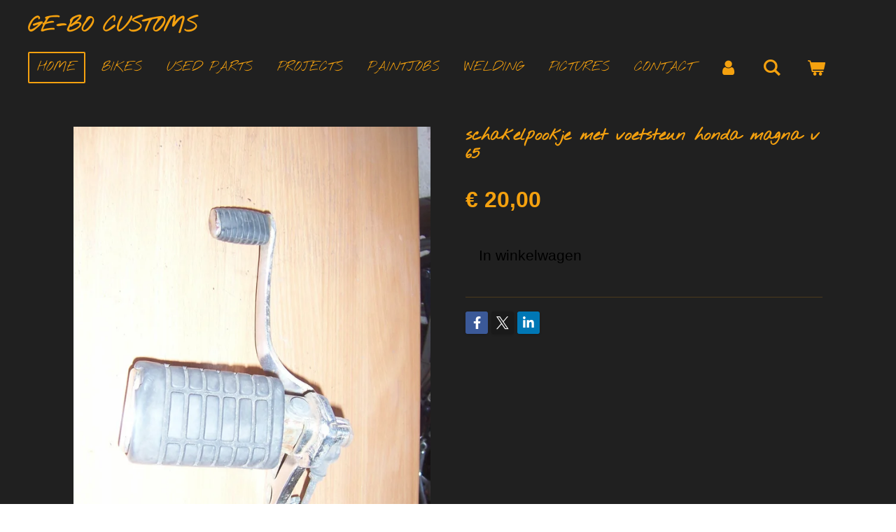

--- FILE ---
content_type: text/html; charset=UTF-8
request_url: https://player.vimeo.com/video/1071593365?loop=false&autoplay=false&muted=false&gesture=media&playsinline=true&byline=false&portrait=false&title=false&speed=true&transparent=false&customControls=true&dnt=1
body_size: 6427
content:
<!DOCTYPE html>
<html lang="en">
<head>
  <meta charset="utf-8">
  <meta name="viewport" content="width=device-width,initial-scale=1,user-scalable=yes">
  
  <link rel="canonical" href="https://player.vimeo.com/video/1071593365">
  <meta name="googlebot" content="noindex,indexifembedded">
  
  
  <title>production-1701890-1071593365 on Vimeo</title>
  <style>
      body, html, .player, .fallback {
          overflow: hidden;
          width: 100%;
          height: 100%;
          margin: 0;
          padding: 0;
      }
      .fallback {
          
              background-color: #000;
          
      }
      .player.loading { opacity: 0; }
      .fallback iframe {
          position: fixed;
          left: 0;
          top: 0;
          width: 100%;
          height: 100%;
      }
  </style>
  <link rel="modulepreload" href="https://f.vimeocdn.com/p/4.46.19/js/player.module.js" crossorigin="anonymous">
  <link rel="modulepreload" href="https://f.vimeocdn.com/p/4.46.19/js/vendor.module.js" crossorigin="anonymous">
  <link rel="preload" href="https://f.vimeocdn.com/p/4.46.19/css/player.css" as="style">
</head>

<body>


<div class="vp-placeholder">
    <style>
        .vp-placeholder,
        .vp-placeholder-thumb,
        .vp-placeholder-thumb::before,
        .vp-placeholder-thumb::after {
            position: absolute;
            top: 0;
            bottom: 0;
            left: 0;
            right: 0;
        }
        .vp-placeholder {
            visibility: hidden;
            width: 100%;
            max-height: 100%;
            height: calc(1080 / 1920 * 100vw);
            max-width: calc(1920 / 1080 * 100vh);
            margin: auto;
        }
        .vp-placeholder-carousel {
            display: none;
            background-color: #000;
            position: absolute;
            left: 0;
            right: 0;
            bottom: -60px;
            height: 60px;
        }
    </style>

    
        <style>
            .vp-placeholder {
                background: #000000;
                height: 100%;
                max-width: 100%;
            }
        </style>
    

    
        <style>
            .vp-placeholder-thumb {
                overflow: hidden;
                width: 100%;
                max-height: 100%;
                margin: auto;
            }
            .vp-placeholder-thumb::before,
            .vp-placeholder-thumb::after {
                content: "";
                display: block;
                filter: blur(7px);
                margin: 0;
                background: url(https://i.vimeocdn.com/video/2000346741-e18288fe7a107c4c288d03392cc50eaa114ea46f54d9d9c2c55f4f07631d5a65-d?mw=80&q=85) 50% 50% / contain no-repeat;
            }
            .vp-placeholder-thumb::before {
                 
                margin: -30px;
            }
        </style>
    

    <div class="vp-placeholder-thumb"></div>
    <div class="vp-placeholder-carousel"></div>
    <script>function placeholderInit(t,h,d,s,n,o){var i=t.querySelector(".vp-placeholder"),v=t.querySelector(".vp-placeholder-thumb");if(h){var p=function(){try{return window.self!==window.top}catch(a){return!0}}(),w=200,y=415,r=60;if(!p&&window.innerWidth>=w&&window.innerWidth<y){i.style.bottom=r+"px",i.style.maxHeight="calc(100vh - "+r+"px)",i.style.maxWidth="calc("+n+" / "+o+" * (100vh - "+r+"px))";var f=t.querySelector(".vp-placeholder-carousel");f.style.display="block"}}if(d){var e=new Image;e.onload=function(){var a=n/o,c=e.width/e.height;if(c<=.95*a||c>=1.05*a){var l=i.getBoundingClientRect(),g=l.right-l.left,b=l.bottom-l.top,m=window.innerWidth/g*100,x=window.innerHeight/b*100;v.style.height="calc("+e.height+" / "+e.width+" * "+m+"vw)",v.style.maxWidth="calc("+e.width+" / "+e.height+" * "+x+"vh)"}i.style.visibility="visible"},e.src=s}else i.style.visibility="visible"}
</script>
    <script>placeholderInit(document,  false ,  true , "https://i.vimeocdn.com/video/2000346741-e18288fe7a107c4c288d03392cc50eaa114ea46f54d9d9c2c55f4f07631d5a65-d?mw=80\u0026q=85",  1920 ,  1080 );</script>
</div>

<div id="player" class="player"></div>
<script>window.playerConfig = {"cdn_url":"https://f.vimeocdn.com","vimeo_api_url":"api.vimeo.com","request":{"files":{"dash":{"cdns":{"akfire_interconnect_quic":{"avc_url":"https://vod-adaptive-ak.vimeocdn.com/exp=1765868637~acl=%2F78f18f0b-dd2c-4886-8a1f-15f5eb980bce%2Fpsid%3D9b009bc00b2f1a3557170c3c96e23742219c7fe339893676b36d669e6a14cdcf%2F%2A~hmac=9e2dfd42833037154640a3ad8ab7b70ac6ea7466019f43fee30d343ad83989af/78f18f0b-dd2c-4886-8a1f-15f5eb980bce/psid=9b009bc00b2f1a3557170c3c96e23742219c7fe339893676b36d669e6a14cdcf/v2/playlist/av/primary/prot/cXNyPTE/playlist.json?omit=av1-hevc\u0026pathsig=8c953e4f~izEkqN-J4HCjD45UBlsI0_3ngnRqkG0QHuDwNUHcP6s\u0026qsr=1\u0026r=dXM%3D\u0026rh=5WNXm","origin":"gcs","url":"https://vod-adaptive-ak.vimeocdn.com/exp=1765868637~acl=%2F78f18f0b-dd2c-4886-8a1f-15f5eb980bce%2Fpsid%3D9b009bc00b2f1a3557170c3c96e23742219c7fe339893676b36d669e6a14cdcf%2F%2A~hmac=9e2dfd42833037154640a3ad8ab7b70ac6ea7466019f43fee30d343ad83989af/78f18f0b-dd2c-4886-8a1f-15f5eb980bce/psid=9b009bc00b2f1a3557170c3c96e23742219c7fe339893676b36d669e6a14cdcf/v2/playlist/av/primary/prot/cXNyPTE/playlist.json?pathsig=8c953e4f~izEkqN-J4HCjD45UBlsI0_3ngnRqkG0QHuDwNUHcP6s\u0026qsr=1\u0026r=dXM%3D\u0026rh=5WNXm"},"fastly_skyfire":{"avc_url":"https://skyfire.vimeocdn.com/1765868637-0xd90ee078699ae632584f38065fe9be16cd0fd403/78f18f0b-dd2c-4886-8a1f-15f5eb980bce/psid=9b009bc00b2f1a3557170c3c96e23742219c7fe339893676b36d669e6a14cdcf/v2/playlist/av/primary/prot/cXNyPTE/playlist.json?omit=av1-hevc\u0026pathsig=8c953e4f~izEkqN-J4HCjD45UBlsI0_3ngnRqkG0QHuDwNUHcP6s\u0026qsr=1\u0026r=dXM%3D\u0026rh=5WNXm","origin":"gcs","url":"https://skyfire.vimeocdn.com/1765868637-0xd90ee078699ae632584f38065fe9be16cd0fd403/78f18f0b-dd2c-4886-8a1f-15f5eb980bce/psid=9b009bc00b2f1a3557170c3c96e23742219c7fe339893676b36d669e6a14cdcf/v2/playlist/av/primary/prot/cXNyPTE/playlist.json?pathsig=8c953e4f~izEkqN-J4HCjD45UBlsI0_3ngnRqkG0QHuDwNUHcP6s\u0026qsr=1\u0026r=dXM%3D\u0026rh=5WNXm"}},"default_cdn":"akfire_interconnect_quic","separate_av":true,"streams":[{"profile":"5ff7441f-4973-4241-8c2e-976ef4a572b0","id":"c539a95e-bbb2-4540-930c-766db78b2705","fps":29.98,"quality":"1080p"},{"profile":"f9e4a5d7-8043-4af3-b231-641ca735a130","id":"ce92f57e-de9e-4fa6-bc1d-f0d30e4c0612","fps":29.98,"quality":"540p"},{"profile":"c3347cdf-6c91-4ab3-8d56-737128e7a65f","id":"5b4a0f6e-3c82-49de-a3f3-5590f6c631d0","fps":29.98,"quality":"360p"},{"profile":"d0b41bac-2bf2-4310-8113-df764d486192","id":"189d4b5c-dbe4-47b0-9d48-b9784752c2b5","fps":29.98,"quality":"240p"},{"profile":"f3f6f5f0-2e6b-4e90-994e-842d1feeabc0","id":"d31ca6f0-5207-4dd1-82ab-30aa65c1906d","fps":29.98,"quality":"720p"}],"streams_avc":[{"profile":"d0b41bac-2bf2-4310-8113-df764d486192","id":"189d4b5c-dbe4-47b0-9d48-b9784752c2b5","fps":29.98,"quality":"240p"},{"profile":"f3f6f5f0-2e6b-4e90-994e-842d1feeabc0","id":"d31ca6f0-5207-4dd1-82ab-30aa65c1906d","fps":29.98,"quality":"720p"},{"profile":"5ff7441f-4973-4241-8c2e-976ef4a572b0","id":"c539a95e-bbb2-4540-930c-766db78b2705","fps":29.98,"quality":"1080p"},{"profile":"f9e4a5d7-8043-4af3-b231-641ca735a130","id":"ce92f57e-de9e-4fa6-bc1d-f0d30e4c0612","fps":29.98,"quality":"540p"},{"profile":"c3347cdf-6c91-4ab3-8d56-737128e7a65f","id":"5b4a0f6e-3c82-49de-a3f3-5590f6c631d0","fps":29.98,"quality":"360p"}]},"hls":{"cdns":{"akfire_interconnect_quic":{"avc_url":"https://vod-adaptive-ak.vimeocdn.com/exp=1765868637~acl=%2F78f18f0b-dd2c-4886-8a1f-15f5eb980bce%2Fpsid%3D9b009bc00b2f1a3557170c3c96e23742219c7fe339893676b36d669e6a14cdcf%2F%2A~hmac=9e2dfd42833037154640a3ad8ab7b70ac6ea7466019f43fee30d343ad83989af/78f18f0b-dd2c-4886-8a1f-15f5eb980bce/psid=9b009bc00b2f1a3557170c3c96e23742219c7fe339893676b36d669e6a14cdcf/v2/playlist/av/primary/prot/cXNyPTE/playlist.m3u8?omit=av1-hevc-opus\u0026pathsig=8c953e4f~2DmqI1KDi0YlntvFp-uR3fj-ck2ns7EVQTJEFifhzxw\u0026qsr=1\u0026r=dXM%3D\u0026rh=5WNXm\u0026sf=fmp4","origin":"gcs","url":"https://vod-adaptive-ak.vimeocdn.com/exp=1765868637~acl=%2F78f18f0b-dd2c-4886-8a1f-15f5eb980bce%2Fpsid%3D9b009bc00b2f1a3557170c3c96e23742219c7fe339893676b36d669e6a14cdcf%2F%2A~hmac=9e2dfd42833037154640a3ad8ab7b70ac6ea7466019f43fee30d343ad83989af/78f18f0b-dd2c-4886-8a1f-15f5eb980bce/psid=9b009bc00b2f1a3557170c3c96e23742219c7fe339893676b36d669e6a14cdcf/v2/playlist/av/primary/prot/cXNyPTE/playlist.m3u8?omit=opus\u0026pathsig=8c953e4f~2DmqI1KDi0YlntvFp-uR3fj-ck2ns7EVQTJEFifhzxw\u0026qsr=1\u0026r=dXM%3D\u0026rh=5WNXm\u0026sf=fmp4"},"fastly_skyfire":{"avc_url":"https://skyfire.vimeocdn.com/1765868637-0xd90ee078699ae632584f38065fe9be16cd0fd403/78f18f0b-dd2c-4886-8a1f-15f5eb980bce/psid=9b009bc00b2f1a3557170c3c96e23742219c7fe339893676b36d669e6a14cdcf/v2/playlist/av/primary/prot/cXNyPTE/playlist.m3u8?omit=av1-hevc-opus\u0026pathsig=8c953e4f~2DmqI1KDi0YlntvFp-uR3fj-ck2ns7EVQTJEFifhzxw\u0026qsr=1\u0026r=dXM%3D\u0026rh=5WNXm\u0026sf=fmp4","origin":"gcs","url":"https://skyfire.vimeocdn.com/1765868637-0xd90ee078699ae632584f38065fe9be16cd0fd403/78f18f0b-dd2c-4886-8a1f-15f5eb980bce/psid=9b009bc00b2f1a3557170c3c96e23742219c7fe339893676b36d669e6a14cdcf/v2/playlist/av/primary/prot/cXNyPTE/playlist.m3u8?omit=opus\u0026pathsig=8c953e4f~2DmqI1KDi0YlntvFp-uR3fj-ck2ns7EVQTJEFifhzxw\u0026qsr=1\u0026r=dXM%3D\u0026rh=5WNXm\u0026sf=fmp4"}},"default_cdn":"akfire_interconnect_quic","separate_av":true}},"file_codecs":{"av1":[],"avc":["189d4b5c-dbe4-47b0-9d48-b9784752c2b5","d31ca6f0-5207-4dd1-82ab-30aa65c1906d","c539a95e-bbb2-4540-930c-766db78b2705","ce92f57e-de9e-4fa6-bc1d-f0d30e4c0612","5b4a0f6e-3c82-49de-a3f3-5590f6c631d0"],"hevc":{"dvh1":[],"hdr":[],"sdr":[]}},"lang":"en","referrer":"https://www.ge-bo.nl/product/5830098/schakelpookje-met-voetsteun-honda-magna-v-65","cookie_domain":".vimeo.com","signature":"be30f41c0dcdd26a344df470ba7bb233","timestamp":1765865037,"expires":3600,"thumb_preview":{"url":"https://videoapi-sprites.vimeocdn.com/video-sprites/image/75fdb7f7-7095-4a7d-97c3-5fbac27deb83.0.jpeg?ClientID=sulu\u0026Expires=1765867677\u0026Signature=b89628108eac3fd91c94d28f8f8ecf63323fb6e7","height":2640,"width":4686,"frame_height":240,"frame_width":426,"columns":11,"frames":120},"currency":"USD","session":"ce47e1b0d0ce5c9f3bd6a81ced082166f96ae5c21765865037","cookie":{"volume":1,"quality":null,"hd":0,"captions":null,"transcript":null,"captions_styles":{"color":null,"fontSize":null,"fontFamily":null,"fontOpacity":null,"bgOpacity":null,"windowColor":null,"windowOpacity":null,"bgColor":null,"edgeStyle":null},"audio_language":null,"audio_kind":null,"qoe_survey_vote":0,"languages_toast":0},"build":{"backend":"f9ca716","js":"4.46.19"},"urls":{"js":"https://f.vimeocdn.com/p/4.46.19/js/player.js","js_base":"https://f.vimeocdn.com/p/4.46.19/js","js_module":"https://f.vimeocdn.com/p/4.46.19/js/player.module.js","js_vendor_module":"https://f.vimeocdn.com/p/4.46.19/js/vendor.module.js","locales_js":{"de-DE":"https://f.vimeocdn.com/p/4.46.19/js/player.de-DE.js","en":"https://f.vimeocdn.com/p/4.46.19/js/player.js","es":"https://f.vimeocdn.com/p/4.46.19/js/player.es.js","fr-FR":"https://f.vimeocdn.com/p/4.46.19/js/player.fr-FR.js","ja-JP":"https://f.vimeocdn.com/p/4.46.19/js/player.ja-JP.js","ko-KR":"https://f.vimeocdn.com/p/4.46.19/js/player.ko-KR.js","pt-BR":"https://f.vimeocdn.com/p/4.46.19/js/player.pt-BR.js","zh-CN":"https://f.vimeocdn.com/p/4.46.19/js/player.zh-CN.js"},"ambisonics_js":"https://f.vimeocdn.com/p/external/ambisonics.min.js","barebone_js":"https://f.vimeocdn.com/p/4.46.19/js/barebone.js","chromeless_js":"https://f.vimeocdn.com/p/4.46.19/js/chromeless.js","three_js":"https://f.vimeocdn.com/p/external/three.rvimeo.min.js","hive_sdk":"https://f.vimeocdn.com/p/external/hive-sdk.js","hive_interceptor":"https://f.vimeocdn.com/p/external/hive-interceptor.js","proxy":"https://player.vimeo.com/static/proxy.html","css":"https://f.vimeocdn.com/p/4.46.19/css/player.css","chromeless_css":"https://f.vimeocdn.com/p/4.46.19/css/chromeless.css","fresnel":"https://arclight.vimeo.com/add/player-stats","player_telemetry_url":"https://arclight.vimeo.com/player-events","telemetry_base":"https://lensflare.vimeo.com"},"flags":{"plays":1,"dnt":1,"autohide_controls":0,"preload_video":"metadata_on_hover","qoe_survey_forced":0,"ai_widget":0,"ecdn_delta_updates":0,"disable_mms":0,"check_clip_skipping_forward":0},"country":"US","client":{"ip":"18.188.38.136"},"ab_tests":{"cross_origin_texttracks":{"group":"control","track":false,"data":null}},"atid":"1969631852.1765865037","ai_widget_signature":"9673813d44ace16149ad8c0ed4f012c99f0f263e7f1674de0c195fd9d438a765_1765868637","config_refresh_url":"https://player.vimeo.com/video/1071593365/config/request?atid=1969631852.1765865037\u0026expires=3600\u0026referrer=https%3A%2F%2Fwww.ge-bo.nl%2Fproduct%2F5830098%2Fschakelpookje-met-voetsteun-honda-magna-v-65\u0026session=ce47e1b0d0ce5c9f3bd6a81ced082166f96ae5c21765865037\u0026signature=be30f41c0dcdd26a344df470ba7bb233\u0026time=1765865037\u0026v=1"},"player_url":"player.vimeo.com","video":{"id":1071593365,"title":"production-1701890-1071593365","width":1920,"height":1080,"duration":70,"url":"","share_url":"https://vimeo.com/1071593365","embed_code":"\u003ciframe title=\"vimeo-player\" src=\"https://player.vimeo.com/video/1071593365?h=c3dfbe42e3\" width=\"640\" height=\"360\" frameborder=\"0\" referrerpolicy=\"strict-origin-when-cross-origin\" allow=\"autoplay; fullscreen; picture-in-picture; clipboard-write; encrypted-media; web-share\"   allowfullscreen\u003e\u003c/iframe\u003e","default_to_hd":0,"privacy":"disable","embed_permission":"public","thumbnail_url":"https://i.vimeocdn.com/video/2000346741-e18288fe7a107c4c288d03392cc50eaa114ea46f54d9d9c2c55f4f07631d5a65-d","owner":{"id":116585724,"name":"Webador","img":"https://i.vimeocdn.com/portrait/40309639_60x60?sig=cad14395b10b63e7fa36e4a4fbcaa792d7ab12f86325a34b178891dcb8bdaa9c\u0026v=1\u0026region=us","img_2x":"https://i.vimeocdn.com/portrait/40309639_60x60?sig=cad14395b10b63e7fa36e4a4fbcaa792d7ab12f86325a34b178891dcb8bdaa9c\u0026v=1\u0026region=us","url":"https://vimeo.com/webador","account_type":"enterprise"},"spatial":0,"live_event":null,"version":{"current":null,"available":[{"id":1008547433,"file_id":3885983351,"is_current":true}]},"unlisted_hash":null,"rating":{"id":3},"fps":29.98,"bypass_token":"eyJ0eXAiOiJKV1QiLCJhbGciOiJIUzI1NiJ9.eyJjbGlwX2lkIjoxMDcxNTkzMzY1LCJleHAiOjE3NjU4Njg2NDB9.o96F0gGdVCIU1kkQUZwmuX1uEqQWPFHb2dn9ztk-_Wk","channel_layout":"stereo","ai":0,"locale":""},"user":{"id":0,"team_id":0,"team_origin_user_id":0,"account_type":"none","liked":0,"watch_later":0,"owner":0,"mod":0,"logged_in":0,"private_mode_enabled":0,"vimeo_api_client_token":"eyJhbGciOiJIUzI1NiIsInR5cCI6IkpXVCJ9.eyJzZXNzaW9uX2lkIjoiY2U0N2UxYjBkMGNlNWM5ZjNiZDZhODFjZWQwODIxNjZmOTZhZTVjMjE3NjU4NjUwMzciLCJleHAiOjE3NjU4Njg2MzcsImFwcF9pZCI6MTE4MzU5LCJzY29wZXMiOiJwdWJsaWMgc3RhdHMifQ.soAp5r3lkzxgu4GAze3GaCdEamkcKx8doXxjKxV5t6c"},"view":1,"vimeo_url":"vimeo.com","embed":{"audio_track":"","autoplay":0,"autopause":1,"dnt":1,"editor":0,"keyboard":1,"log_plays":1,"loop":0,"muted":0,"on_site":0,"texttrack":"","transparent":0,"outro":"nothing","playsinline":1,"quality":null,"player_id":"","api":null,"app_id":"","color":"","color_one":"000000","color_two":"00adef","color_three":"ffffff","color_four":"000000","context":"embed.main","settings":{"auto_pip":1,"badge":0,"byline":0,"collections":0,"color":0,"force_color_one":0,"force_color_two":0,"force_color_three":0,"force_color_four":0,"embed":0,"fullscreen":0,"like":0,"logo":0,"playbar":1,"portrait":0,"pip":1,"share":0,"spatial_compass":0,"spatial_label":0,"speed":1,"title":0,"volume":0,"watch_later":0,"watch_full_video":1,"controls":1,"airplay":1,"audio_tracks":1,"chapters":1,"chromecast":1,"cc":1,"transcript":1,"quality":1,"play_button_position":0,"ask_ai":0,"skipping_forward":1,"debug_payload_collection_policy":"default"},"create_interactive":{"has_create_interactive":false,"viddata_url":""},"min_quality":null,"max_quality":null,"initial_quality":null,"prefer_mms":1}}</script>
<script>const fullscreenSupported="exitFullscreen"in document||"webkitExitFullscreen"in document||"webkitCancelFullScreen"in document||"mozCancelFullScreen"in document||"msExitFullscreen"in document||"webkitEnterFullScreen"in document.createElement("video");var isIE=checkIE(window.navigator.userAgent),incompatibleBrowser=!fullscreenSupported||isIE;window.noModuleLoading=!1,window.dynamicImportSupported=!1,window.cssLayersSupported=typeof CSSLayerBlockRule<"u",window.isInIFrame=function(){try{return window.self!==window.top}catch(e){return!0}}(),!window.isInIFrame&&/twitter/i.test(navigator.userAgent)&&window.playerConfig.video.url&&(window.location=window.playerConfig.video.url),window.playerConfig.request.lang&&document.documentElement.setAttribute("lang",window.playerConfig.request.lang),window.loadScript=function(e){var n=document.getElementsByTagName("script")[0];n&&n.parentNode?n.parentNode.insertBefore(e,n):document.head.appendChild(e)},window.loadVUID=function(){if(!window.playerConfig.request.flags.dnt&&!window.playerConfig.embed.dnt){window._vuid=[["pid",window.playerConfig.request.session]];var e=document.createElement("script");e.async=!0,e.src=window.playerConfig.request.urls.vuid_js,window.loadScript(e)}},window.loadCSS=function(e,n){var i={cssDone:!1,startTime:new Date().getTime(),link:e.createElement("link")};return i.link.rel="stylesheet",i.link.href=n,e.getElementsByTagName("head")[0].appendChild(i.link),i.link.onload=function(){i.cssDone=!0},i},window.loadLegacyJS=function(e,n){if(incompatibleBrowser){var i=e.querySelector(".vp-placeholder");i&&i.parentNode&&i.parentNode.removeChild(i);let a=`/video/${window.playerConfig.video.id}/fallback`;window.playerConfig.request.referrer&&(a+=`?referrer=${window.playerConfig.request.referrer}`),n.innerHTML=`<div class="fallback"><iframe title="unsupported message" src="${a}" frameborder="0"></iframe></div>`}else{n.className="player loading";var t=window.loadCSS(e,window.playerConfig.request.urls.css),r=e.createElement("script"),o=!1;r.src=window.playerConfig.request.urls.js,window.loadScript(r),r["onreadystatechange"in r?"onreadystatechange":"onload"]=function(){!o&&(!this.readyState||this.readyState==="loaded"||this.readyState==="complete")&&(o=!0,playerObject=new VimeoPlayer(n,window.playerConfig,t.cssDone||{link:t.link,startTime:t.startTime}))},window.loadVUID()}};function checkIE(e){e=e&&e.toLowerCase?e.toLowerCase():"";function n(r){return r=r.toLowerCase(),new RegExp(r).test(e);return browserRegEx}var i=n("msie")?parseFloat(e.replace(/^.*msie (\d+).*$/,"$1")):!1,t=n("trident")?parseFloat(e.replace(/^.*trident\/(\d+)\.(\d+).*$/,"$1.$2"))+4:!1;return i||t}
</script>
<script nomodule>
  window.noModuleLoading = true;
  var playerEl = document.getElementById('player');
  window.loadLegacyJS(document, playerEl);
</script>
<script type="module">try{import("").catch(()=>{})}catch(t){}window.dynamicImportSupported=!0;
</script>
<script type="module">if(!window.dynamicImportSupported||!window.cssLayersSupported){if(!window.noModuleLoading){window.noModuleLoading=!0;var playerEl=document.getElementById("player");window.loadLegacyJS(document,playerEl)}var moduleScriptLoader=document.getElementById("js-module-block");moduleScriptLoader&&moduleScriptLoader.parentElement.removeChild(moduleScriptLoader)}
</script>
<script type="module" id="js-module-block">if(!window.noModuleLoading&&window.dynamicImportSupported&&window.cssLayersSupported){const n=document.getElementById("player"),e=window.loadCSS(document,window.playerConfig.request.urls.css);import(window.playerConfig.request.urls.js_module).then(function(o){new o.VimeoPlayer(n,window.playerConfig,e.cssDone||{link:e.link,startTime:e.startTime}),window.loadVUID()}).catch(function(o){throw/TypeError:[A-z ]+import[A-z ]+module/gi.test(o)&&window.loadLegacyJS(document,n),o})}
</script>

<script type="application/ld+json">{"embedUrl":"https://player.vimeo.com/video/1071593365?h=c3dfbe42e3","thumbnailUrl":"https://i.vimeocdn.com/video/2000346741-e18288fe7a107c4c288d03392cc50eaa114ea46f54d9d9c2c55f4f07631d5a65-d?f=webp","name":"production-1701890-1071593365","description":"IMG_3954[1].MOV","duration":"PT70S","uploadDate":"2025-04-01T18:29:48-04:00","@context":"https://schema.org/","@type":"VideoObject"}</script>

</body>
</html>
